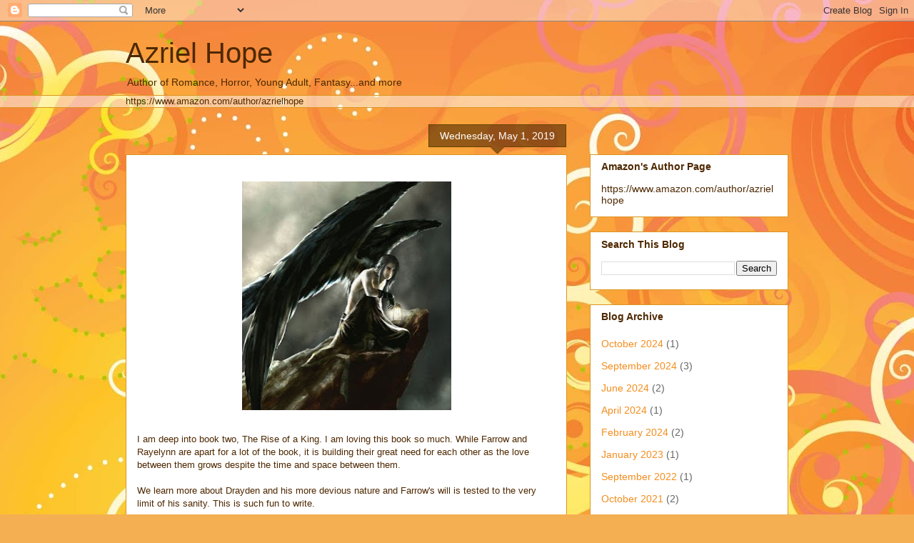

--- FILE ---
content_type: text/javascript; charset=utf-8
request_url: https://www.goodreads.com/author/author_widget/19014773.Azriel_Hope?widget_id=1578262974
body_size: 826
content:
document.getElementById('gr_author_widget_1578262974').innerHTML = '<div class=\"gr_container\">\n	\n		<div class=\"gr_book_container\">\n			<a title=\"The Solitary King (MMF Bisexual Menage Romance)\" class=\"gr_book_image\" rel=\"nofollow\" href=\"https://www.goodreads.com/book/show/55675432-the-solitary-king?utm_medium=api&amp;utm_source=author_widget\"><img alt=\"The Solitary King\" border=\"0\" src=\"https://i.gr-assets.com/images/S/compressed.photo.goodreads.com/books/1602731828l/55675432._SY75_.jpg\" /><\/a>\n			<a class=\"gr_book_title\" rel=\"nofollow\" href=\"https://www.goodreads.com/book/show/55675432-the-solitary-king?utm_medium=api&amp;utm_source=author_widget\">The Solitary King (MMF Bisexual Menage Romance)<\/a>\n			<br/>\n			<div class=\"gr_review_stats\">\n				reviews: 43\n				<br/>\n				ratings: 69 (avg rating 4.00)\n			<\/div>\n			<br style=\"clear: both\"/>\n		<\/div>\n\n		<div class=\"gr_book_container\">\n			<a title=\"The Fall of Arcades (Fallen Angel, Immortal Romance #1)\" class=\"gr_book_image\" rel=\"nofollow\" href=\"https://www.goodreads.com/book/show/44675416-the-fall-of-arcades?utm_medium=api&amp;utm_source=author_widget\"><img alt=\"The Fall of Arcades\" border=\"0\" src=\"https://i.gr-assets.com/images/S/compressed.photo.goodreads.com/books/1554091557l/44675416._SY75_.jpg\" /><\/a>\n			<a class=\"gr_book_title\" rel=\"nofollow\" href=\"https://www.goodreads.com/book/show/44675416-the-fall-of-arcades?utm_medium=api&amp;utm_source=author_widget\">The Fall of Arcades (Fallen Angel, Immortal Romance #1)<\/a>\n			<br/>\n			<div class=\"gr_review_stats\">\n				reviews: 42\n				<br/>\n				ratings: 60 (avg rating 4.12)\n			<\/div>\n			<br style=\"clear: both\"/>\n		<\/div>\n\n		<div class=\"gr_book_container\">\n			<a title=\"Blood and Heaven: The Realms of Eschaton: Book One\" class=\"gr_book_image\" rel=\"nofollow\" href=\"https://www.goodreads.com/book/show/219151026-blood-and-heaven?utm_medium=api&amp;utm_source=author_widget\"><img alt=\"Blood and Heaven: The Realms of Eschaton: Book One\" border=\"0\" src=\"https://i.gr-assets.com/images/S/compressed.photo.goodreads.com/books/1726259738l/219151026._SY75_.jpg\" /><\/a>\n			<a class=\"gr_book_title\" rel=\"nofollow\" href=\"https://www.goodreads.com/book/show/219151026-blood-and-heaven?utm_medium=api&amp;utm_source=author_widget\">Blood and Heaven: The Realms of Eschaton: Book One<\/a>\n			<br/>\n			<div class=\"gr_review_stats\">\n				reviews: 44\n				<br/>\n				ratings: 59 (avg rating 4.36)\n			<\/div>\n			<br style=\"clear: both\"/>\n		<\/div>\n\n		<div class=\"gr_book_container\">\n			<a title=\"The Rise of a King (Fallen Angel, Immortal Romance #2)\" class=\"gr_book_image\" rel=\"nofollow\" href=\"https://www.goodreads.com/book/show/48730681-the-rise-of-a-king?utm_medium=api&amp;utm_source=author_widget\"><img alt=\"The Rise of a King\" border=\"0\" src=\"https://i.gr-assets.com/images/S/compressed.photo.goodreads.com/books/1573184188l/48730681._SY75_.jpg\" /><\/a>\n			<a class=\"gr_book_title\" rel=\"nofollow\" href=\"https://www.goodreads.com/book/show/48730681-the-rise-of-a-king?utm_medium=api&amp;utm_source=author_widget\">The Rise of a King (Fallen Angel, Immortal Romance #2)<\/a>\n			<br/>\n			<div class=\"gr_review_stats\">\n				reviews: 22\n				<br/>\n				ratings: 30 (avg rating 4.43)\n			<\/div>\n			<br style=\"clear: both\"/>\n		<\/div>\n\n		<div class=\"gr_book_container\">\n			<a title=\"Celestine: 1900\'s Parisian Fairytale Romance\" class=\"gr_book_image\" rel=\"nofollow\" href=\"https://www.goodreads.com/book/show/57004896-celestine?utm_medium=api&amp;utm_source=author_widget\"><img alt=\"Celestine: 1900\'s Parisian Fairytale Romance\" border=\"0\" src=\"https://i.gr-assets.com/images/S/compressed.photo.goodreads.com/books/1612831686l/57004896._SX50_.jpg\" /><\/a>\n			<a class=\"gr_book_title\" rel=\"nofollow\" href=\"https://www.goodreads.com/book/show/57004896-celestine?utm_medium=api&amp;utm_source=author_widget\">Celestine: 1900\'s Parisian Fairytale Romance<\/a>\n			<br/>\n			<div class=\"gr_review_stats\">\n				reviews: 22\n				<br/>\n				ratings: 29 (avg rating 4.41)\n			<\/div>\n			<br style=\"clear: both\"/>\n		<\/div>\n<\/div>';
